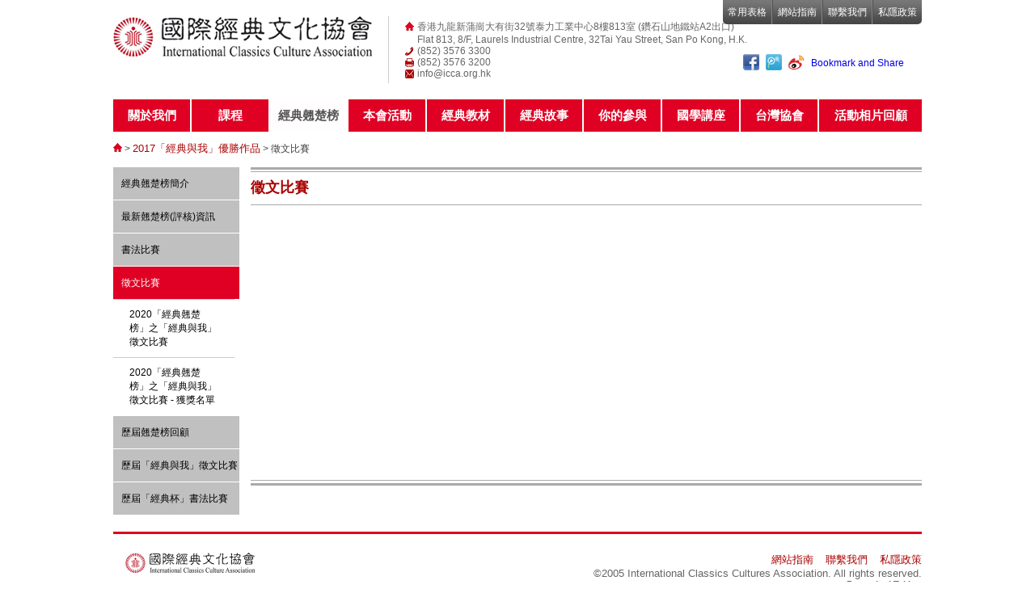

--- FILE ---
content_type: text/html; charset=UTF-8
request_url: http://www.icca.org.hk/page11899
body_size: 15482
content:
<div style="display:none">
<a href="https://bandarslotomiro.com/">https://bandarslotomiro.com/</a>
<a href="https://writepass.com/">Duniaslot777</a>
<a href="https://dunia777slotgacor.azurefd.net/">Situs Slot Pulsa Tanpa Potongan</a>
<a href="https://visitorbet-login.azurefd.net/">Visitorbet</a>
<a href="https://goboiano.com/">Dunia 777 Slot Gacor</a>
<a href="https://midtowneatsreno.com/">Super Gacor88</a>
</div>



<!doctype html>
<html lang="en">
<head>
	<meta charset="utf-8">
		
<title></title>
<meta name="description" content=""/>
<meta name="keywords" content=""/>		<base href="http://www.icca.org.hk/" />
	<meta name="viewport" content="width=device-width, initial-scale=1.0">
	<link rel="icon" href="images/icca.ico" type="image/gif" sizes="16x16" />

	<link href="css/base.css" rel="stylesheet">
	<link href="css/page.css" rel="stylesheet">
	<link href="css/common.css?v=20200818" rel="stylesheet">
	<link href="css/banner.css" rel="stylesheet">
	<link href="css/layout.css" rel="stylesheet">
	<link href="css/nav.css" rel="stylesheet">
	<link href="css/galleriffic.css" rel="stylesheet">
	<link href="css/jquery-slider.css" rel="stylesheet">
	<link href="js/FlexSlider-1.2/flexslider.css" rel="stylesheet">
	<link href="js/jquery.lightbox-0.5/jquery.lightbox-0.5.css" rel="stylesheet">
	<link href="js/jquery-pagnation/pagination.css" rel="stylesheet">
	<link href="css/news.css" rel="stylesheet">
	<link href="css/ebook.css" rel="stylesheet">
	<!--<link href="js/jquery-slider/jquery.slider.css" rel="stylesheet">-->
	<!--<link href="css/addthis.css" rel="stylesheet">-->

	<!--<script src="js/jquery-1.3.2.min.js"></script>-->
	<script src="js/jquery.js"></script>

</head>

<body>
	<div class="page">

		<!-- header Docs master nav ============================== -->
		<div class="header clearfix">
			<a href="" class="fl"><img src="images/logo.png" id="logo-img" ></a>
<ul class="call fl">
	<li class="i_address">
		香港九龍新蒲崗大有街32號泰力工業中心8樓813室 (鑽石山地鐵站A2出口)<br />
		Flat 813, 8/F, Laurels Industrial Centre, 32Tai Yau Street, San Po Kong, H.K.
	</li>
	<li class="i_phone">
		(852) 3576 3300
	</li>
	<li class="i_fax">
		(852) 3576 3200
	</li>
	<li class="i_email">
		info@icca.org.hk
	</li>
</ul>
<ul class="top_menu">
	<li style="border-left:none">
		<a href="common-forms" class="brl5">常用表格</a>
	</li>
	<li>
		<!--<a href="letters">訂閱電子報</a>-->
		<a href="web-guide">網站指南</a>
	</li>
	<li>
		<a href="contact-us">聯繫我們</a>
	</li>
	<li style="border-right:none">
		<a href="privacy-policy"class="brr5">私隱政策</a>
	</li>
</ul>
<div class="share">
	
		<a href="https://www.facebook.com/iccahk" target="_blank"><img src="upload/share/20140207161900594.png" /></a>
	
		<a href="http://t.qq.com/iccahk" target="_blank"><img src="upload/share/20140207162714877.png" /></a>
	
		<a href="http://weibo.com/u/3901631007" target="_blank"><img src="upload/share/20140207162636196.png" /></a>
	
	<!-- AddThis Button BEGIN -->
	<a class="addthis_button" href="http://www.addthis.com/bookmark.php?v=300&amp;pubid=ra-52fc88f077246e2b"><img src="http://s7.addthis.com/static/btn/v2/lg-share-en.gif" width="125" height="16" alt="Bookmark and Share" style="border:0"/></a>
	<script type="text/javascript">var addthis_config = {"data_track_addressbar":false};</script>
	<script type="text/javascript" src="//s7.addthis.com/js/300/addthis_widget.js#pubid=ra-52fc88f077246e2b"></script>
	<!-- AddThis Button END -->

</div>
<ul class="menu_bg fl clearfix menu">
	<!--<li>
		<a class="" href="index">主頁</a>
	</li>-->
	<li>
		<a class="" href="page1064">關於我們</a>
		<ul>
			<li><a href='page1064'>本會簡介</a></li><li><a href=page11891 >主席的話</a></li><li><a href='page11897'>國際經典文化協會(台灣)</a></li><li><a href='page1069'>聯絡辦事處</a></li><li><a href=page11671 >媒體報導</a></li><li><a href='contact-us'>聯絡我們</a></li><li><a href='page11713'>2014/15 活動計劃</a></li>			<li>
				<a href="letters">訂閱電子報</a>
				<!--ul>
					<li>
						<a href="letters">訂閱</a>
					</li>
					<li>
						<a href="unsubscribe">取消訂閱</a>
					</li>
					<li>
						<a href="change-email">更改電郵</a>
					</li>
				</ul-->
			</li>
		</ul>
	</li>
	<li>
		<a class="" href="page11871">課程</a>
		<ul>
			<li><a href=page11871 >「論語一百」</a></li><li><a href='page11890'>「孟子選講」課程</a></li><li><a href=page11680 >兒童讀經理念</a></li><li><a href=page11772 >兒童讀經班</a></li><li><a href='page1120'>導師培訓班</a></li><li><a href=page11857 >其他課程／分享會</a></li><li><a href='page11874'>經典文化系列課程視頻回顧</a></li>		</ul>
	</li>
	<li>
		<a class="active" href="page11711">經典翹楚榜</a>
		<ul>
			<li><a href='page11711'>經典翹楚榜簡介</a></li><li><a href=page11706 >最新翹楚榜(評核)資訊</a></li><li><a href=page11886 >書法比賽</a></li><li><a href=page11900 >徵文比賽</a></li><li><a href=page11879 >歷屆翹楚榜回顧</a></li><li><a href=page11898 >歷屆「經典與我」徵文比賽</a></li><li><a href=page11895 >歷屆「經典杯」書法比賽</a></li>		</ul>
	</li>
	<li>
		<a class="" href="page11848">本會活動</a>
		<ul>
			<li><a href=page11848 >928全球華人孔誕紀念典禮</a></li><li><a href=page11794 >全港《弟子規》演繹比賽</a></li><li><a href='page11818'>第七屆讀經教育國際論壇論文 -----「讀經、經典與教育」</a></li><li><a href='page11693'>全球中華文化經典誦讀大會</a></li><li><a href=page11768 >歷屆經典誦讀大會回顧</a></li><li><a href=page11847 >過往活動</a></li>		</ul>
	</li>
	<li>
		<a class="" href="page11697">經典教材</a>
		<ul>
			<li><a href=page11697 >中華經典粵音誦讀系列</a></li><li><a href=page1137 >何叔惠老師選講歷代詩文</a></li>			<li><a href="ebook">電子教材</a></li>
		</ul>
	</li>
	<li>
		<a href="page11905" class="">經典故事</a>
		<ul>
			<li><a href='page11905'>第一章</a></li><li><a href='page11908'>第二章</a></li><li><a href='page11910'>第三章</a></li><li><a href='page11911'>第四章</a></li><li><a href='page11912'>第五章</a></li>		</ul>
	</li>
	<li>
		<a class="" href="page11689">你的參與</a>
		<ul>
			<li><a href=page11689 >成為義工</a></li><li><a href='page1146'>贊助本會</a></li><li><a href='page11666'>成為會員</a></li>		</ul>
	</li>
	<li>
		<a class="" href="page1156">國學講座</a>
		<ul>
			<li><a href='page1156'>2015-16國學講座</a></li><li><a href='page1098'>本會講座回顧</a></li>		</ul>
	</li>
	<li>
		<a class="" href="page1148">台灣協會</a>
		<ul>
			<li><a href='page1148'>國際經典文化協會（台灣）</a></li>		</ul>
	</li>
	<li class="last-menu">
		<a class="" href="review-25">活動相片回顧</a>
		<ul>
							<li>
					<a href="review-25">全港《弟子規》演繹比賽</a>
				</li>
							<li>
					<a href="review-1"> 全球中華文化經典誦讀大會</a>
				</li>
							<li>
					<a href="review-2">經典翹楚榜及頒獎典禮</a>
				</li>
							<li>
					<a href="review-20">講座</a>
				</li>
							<li>
					<a href="review-16">兒童讀經</a>
				</li>
							<li>
					<a href="review-3">文化活動</a>
				</li>
							<li>
					<a href="review-19">全球華人孔誕紀念</a>
				</li>
							<li>
					<a href="review-21">新春團拜</a>
				</li>
							<li>
					<a href="review-22">參與友好團體活動</a>
				</li>
							<li>
					<a href="review-23">協辦活動</a>
				</li>
							<li>
					<a href="review-24">「詩夢到藤花」書畫篆刻展</a>
				</li>
							<li>
					<a href="review-26">展覽</a>
				</li>
					</ul>
	</li>
</ul>
		</div>
		<!-- contaner ============================================ -->
		<div class="center clearfix">
			<!-- sail update -->
							<div class="path">
	<!-- 麵包綃 -->
		<!--<a href="index">主頁</a> > <a href='page11711' >2017「經典與我」優勝作品</a> > 徵文比賽-->
	<a href="index"><img src="images/address_icon.png" /></a> > <a href='page11711' >2017「經典與我」優勝作品</a> > 徵文比賽</div>
<div class="col-left w150 fl">
	<!-- 左邊欄 -->
	<ul class="container left-column">
			<li class=nav ><ul><li class=button ><a href=page11711 >經典翹楚榜簡介</a></li></ul></li><li class=nav ><ul><li class=button ><a href=page1126 >最新翹楚榜(評核)資訊</a></li><li class=dropdown ><ul><li><a href=page11706 >成績公佈</a></li><li><a href=page1127 >評核詳情</a></li><li><a href=page1129 >指定篇章</a></li><li><a href=page1131 >評核費用及報名方法</a></li></ul></li></ul></li><li class=nav ><ul><li class=button ><a href=page11750 >書法比賽</a></li><li class=dropdown ><ul><li><a href=page11886 >2020 第十二屆（庚子）｢經典翹楚榜｣之 ｢經典杯｣書法比賽 --- 決賽入圍名單</a></li><li><a href=page11863 >2020 第十二屆（庚子）｢經典翹楚榜｣之 ｢經典杯｣書法比賽</a></li></ul></li></ul></li><li class=nav ><ul><li class=button ><a href=page11899 class='active' >徵文比賽</a></li><li class=dropdown style='display:block;' ><ul><li><a href=page11900 >2020「經典翹楚榜」之「經典與我」徵文比賽</a></li><li><a href=page11901 >2020「經典翹楚榜」之「經典與我」徵文比賽 - 獲獎名單</a></li></ul></li></ul></li><li class=nav ><ul><li class=button ><a href=page1133 >歷屆翹楚榜回顧</a></li><li class=dropdown ><ul><li><a href=page11879 >第十屆翹楚榜</a></li><li><a href=page11827 >第九屆（丁酉）經典翹楚榜頒獎典禮 ----- 發刊辭</a></li><li><a href=page11800 >第八屆翹楚榜</a></li><li><a href=page11799 >第七屆翹楚榜</a></li><li><a href=page11757 >第六屆翹楚榜</a></li><li><a href=page11691 >第五屆翹楚榜</a></li><li><a href=page11676 >第四屆翹楚榜</a></li><li><a href=page11675 >第三屆翹楚榜</a></li><li><a href=page11669 >第二屆翹楚榜</a></li><li><a href=page11668 >第一屆翹楚榜</a></li></ul></li></ul></li><li class=nav ><ul><li class=button ><a href=page11762 >歷屆「經典與我」徵文比賽</a></li><li class=dropdown ><ul><li><a href=page11898 >2020「經典與我」優勝作品</a></li><li><a href=page11888 >2019「經典與我」優勝作品</a></li><li><a href=page11882 >2018「經典與我」優勝作品</a></li><li><a href=page11828 >2017「經典與我」優勝作品</a></li><li><a href=page11797 >2016「經典與我」</a></li><li><a href=page11767 >2015「經典與我」優勝作品</a></li><li><a href=page11733 >2014「經典與我」優勝作品</a></li><li><a href=page11786 >2013「經典與我」優勝作品</a></li><li><a href=page11787 >2012「經典與我」優勝作品</a></li><li><a href=page11789 >2011「經典與我」優勝作品</a></li></ul></li></ul></li><li class=nav ><ul><li class=button ><a href=page11761 >歷屆「經典杯」書法比賽</a></li><li class=dropdown ><ul><li><a href=page11895 >第十一屆（己亥）｢經典翹楚榜｣之 ｢經典杯｣書法比賽 --- 獲獎名單</a></li><li><a href=page11887 >第十一屆（己亥）｢經典翹楚榜｣之 ｢經典杯｣書法比賽</a></li><li><a href=page11883 >第十屆（戊戌）經典翹楚榜之「經典杯」書法比賽</a></li><li><a href=page11875 >2017「經典杯」</a></li><li><a href=page11796 >2016「經典杯」</a></li><li><a href=page11792 >2015「經典杯」及書法展覽</a></li><li><a href=page11755 >2014「經典杯」</a></li></ul></li></ul></li>

					</ul>
<style>
.li-ebook{display:none}
</style>
<script>
$(function(){
//$(".li-ebook").css("display","none");
var curl = '/index.php/page11899';
if(curl=='/index.php/page1137'||curl=='/index.php/page1136'||curl=='/index.php/page11743'||curl=='/index.php/page11697'){
	//sail update
	//$("li[class=li-ebook]:last").css("display","inherit");
	$("li[class=li-ebook]:last").css("display","none");
}
})
</script>
</div>
<div class="col-main ml20 fl border3 perc83">
	<h2 class="content_title">徵文比賽</h2>
	<div class="content fl">
					<!-- 判斷是否顯示樹節點的文章頁面 -->
						</div>
</div>
<!--<div class="sidebar w320 ml20 fl">
	<div class="facebook fl">
		<iframe src="//www.facebook.com/plugins/likebox.php?href=https%3A%2F%2Fwww.facebook.com%2Ficcaorg&amp;width&amp;height=290&amp;colorscheme=light&amp;show_faces=true&amp;header=true&amp;stream=false&amp;show_border=true&amp;appId=433616960004679" scrolling="no" frameborder="0" style="border:none; overflow:hidden; height:290px;width:319px;" allowTransparency="true"></iframe>	</div>
	<div class="small_template fl mt20">
		<h3>
	<img src="images/icon_subscribe-news.png" valign="middle" /> 訂閱新聞
</h3>
<div class="fl">
	<img src="images/i_subscribe-news.png" align="left" class="mr5" />					本會提供導師培訓課程，讓學員了解「兒童讀經」的概念及方法，讓學員了解「兒童讀經」的概念及方法，完成課程的優秀學員將獲退學費。
	<form>
		<input type="text" value="輸入電郵位址"  onblur="if(this.value=='') this.value='輸入電郵位址'" onFocus="if(this.value =='輸入電郵位址' ) this.value=''"   /><br />
		<a href="#">立即訂閱!</a>
	</form>
</div>	</div>
</div>-->					</div>
		<!-- Footer ============================================== -->
		<div class="footer clearfix">
			<a href="index"><img src="images/logo.png" height="25" /></a>
<div>
	<a href="web-guide">網站指南</a><a href="contact-us">聯繫我們</a><a href="privacy-policy">私隱政策</a>
	<span>&copy;2005 International Classics Cultures Association. All rights reserved.</span>
	<span>
		<a href="http://www.hknow.net" style="text-decoration:none;color:#666;font-size:11px;font-weight:bold;" target="_blank">Power by I.T. king</a>
	</span>
</div>

		</div>

	</div>

	<!-- JS and analytics only. -->
	<!-- Placed at the end of the document so the pages load faster -->
	<script src="js/jquery.idTabs.min.js"></script>
	<script src="js/common.js"></script>
	<script src="js/jquery.slideshow.lite-0.5.3.js"></script>
	<script src="js/jquery-slider.min.js"></script>
	<!--<script src="js/jquery-slider/jquery.slider.min.js"></script>-->
	<script src="js/jquery.galleriffic.js"></script>
	<script src="js/jquery.opacityrollover.js"></script>
	<script src="js/nav.js"></script>
	<script src="js/FlexSlider-1.2/jquery.flexslider-min.js"></script>
	<script src="js/jquery.lightbox-0.5/jquery.lightbox-0.5.js"></script>
	<script src="js/MSClass.js"></script>
	<script src="js/jquery-pagination/jquery.pagination.js"></script>
	<!-- Google Analytics -->
	<script>
	(function(i,s,o,g,r,a,m){i['GoogleAnalyticsObject']=r;i[r]=i[r]||function(){ (i[r].q=i[r].q||[]).push(arguments)},i[r].l=1*new Date();a=s.createElement(o), m=s.getElementsByTagName(o)[0];a.async=1;a.src=g;m.parentNode.insertBefore(a,m) })(window,document,'script','//www.google-analytics.com/analytics.js','ga'); ga('create', 'UA-19929836-1'); // 替换为您的媒体资源 ID。
	ga('send', 'pageview');
	</script>
	<!-- End Google Analytics -->
</body>
</html>


--- FILE ---
content_type: text/html; charset=UTF-8
request_url: http://www.icca.org.hk/js/jquery-pagnation/pagination.css
body_size: 458
content:
<div style="display:none">
<a href="https://bandarslotomiro.com/">https://bandarslotomiro.com/</a>
<a href="https://writepass.com/">Duniaslot777</a>
<a href="https://dunia777slotgacor.azurefd.net/">Situs Slot Pulsa Tanpa Potongan</a>
<a href="https://visitorbet-login.azurefd.net/">Visitorbet</a>
<a href="https://goboiano.com/">Dunia 777 Slot Gacor</a>
<a href="https://midtowneatsreno.com/">Super Gacor88</a>
</div>





--- FILE ---
content_type: text/css
request_url: http://www.icca.org.hk/css/base.css
body_size: 2041
content:
*{margin:0;padding:0;}
body,div,dl,dt,dd,ul,ol,li,h1,h2,h3,h4,h5,h6,pre,form,fieldset,input,textarea,p,blockquote,th,td{margin:0;padding:0;}
body{font-family: "Arial"} /* Arial   Microsoft JhengHei */
table{border-collapse:collapse;border-spacing:0;}
fieldset,img{border:0}
ol,ul{/*list-style:none*/}
a{text-decoration:none;} 

/*�����Ű�*/
.f12{font-size:12px}
.f13{font-size:13px}
.f14{font-size:14px}
.f15{font-size:15px}
.f16{font-size:16px}
.f18{font-size:18px}
.f22{font-size:22px}
.f24{font-size:24px}
.f27{font-size:27px}
.f46{font-size:46px}
.f120{font-size:120px}
.fb{font-weight:bold}
.fn{font-weight:normal}
.t2{text-indent:2px}
.lh20{line-height:20px}
.lh25{line-height:25px}
.lh30{line-height:30px}
.unl{text-decoration:underline}
.no_unl{text-decoration:none}

/*��λ*/
.tl{text-align:left}
.tc{text-align:center}
.tr{text-align:right}
.vt{vertical-align:top}
.vm{vertical-align:middle}
.vb{vertical-align:bottom}
.fl{float:left;display:inline}
.fr{float:right;display:inline}
.clearfix:after{
	content: ".";
	display: block;
	clear: both;
	visibility: hidden;
	height: 0;	
	}
.clearfix{zoom:1}	

/*�߾�*/
.mr5{margin-right:5px;}
.mt20{margin-top:20px;}
.ml20{margin-left:20px;}
.mr55{margin-right:55px;}
.ml10{margin-left:10px;}
.ml40r10{margin-left:40px;margin-right:10px;}
.ml110t20{margin:20px 0 0 110px;}
.mtb5{margin:5px 0;}
.mtb20{margin:20px 0 0 0;}
.mglb15{margin:0 0 10px 15px;}
.mt5{margin-top:5px;}
.pl13{padding-left:13px;}
.pl20{padding-left:20px;}
.border3{border-top:3px solid #aaa;border-bottom:3px solid #aaa;}
.btop3{border-top:3px solid #aaa;}
.bbottom3{border-bottom:3px solid #aaa;}
.brl5{border-radius:0 0 0 5px;}
.brr5{border-radius:0 0 5px 0;}

/*����*/
.w150{width:150px;}
.w220{width:220px;}
.w320{width:320px;}
.w415{width:415px;}
.w440{width:440px;}
.w490{width:490px;}
.w660{width:660px;}
.w700{width:700px;}
.w1000{width:1000px;}
/*��ɫ*/


--- FILE ---
content_type: text/css
request_url: http://www.icca.org.hk/css/page.css
body_size: 3885
content:
/* index  --display:inline display: block;-- */
.col-top{
	/*background:url(../images/blue_bg.png) repeat;*/
	background-color:#F3F3F3;
	width:988px;
	padding:0 6px;
	border-radius:6px;
	margin-bottom:20px;
	}

.banner{
	/*width:658px;*/
	padding:6px 5px 6px 0;
	border-right:1px solid #fff;
	}
.i_news{
	width:317px;
	padding:6px 0 6px 5px;
	border-left:1px solid #9ab3bb;
	}
.i_news h3{
	/*background:url(../images/i_table_top_bg.png) repeat-x;*/
	background:#E7E6E3;
	width:306px;
	height:28px;
	padding:6px;
	border-radius:3px 3px 0 0;
	color:#aa0000;
	}
.i_news h3 a {
	float: right;
	font-size: 12px;
	margin-top: 7px;
	color: #aa0000;
}
.i_news ul{
	/*background:url(../images/white_bg.png) repeat;*/
	background:#FFF;
	border-radius:0 0 3px 3px;
	list-style:none;
	}
.i_news ul li{

	padding:10px;
	border-top:1px solid #ccc;
	}
.i_news li img{vertical-align: top;margin-right:10px; float:left;}
.dib_vm{display:inline-block; width:0; height:100%; vertical-align:middle;}
.i_news li a{
	margin-top:10px;
	display:inline-block;
	width:245px;
	color:#444;
	}
.i_news li a:hover{color:#9f0000;}	
.activity{
	/*background:url(../images/blue_bg.png) repeat;*/
	background: #F3F3F3;
	border-radius:6px;
	float:left;
	width:100%;
	}
.activity ul.idTabs{margin-top:6px;}
.activity ul.idTabs li{
	display: inline-block;
	*display: inline;
	zoom: 1;
	vertical-align: top;
	}	
.activity ul.idTabs li a{
	/*background:url(../images/i_table_top_menu_bg.png) repeat;*/
	background: #E7E6E3;
	/*width:85px;*/		padding: 0 5px;
	height:34px;
	text-align:center;
	line-height:34px;
	display: block;
	color:#222;
	border-radius:6px 6px 0 0;
	font-size: 14px;
	}
.activity ul.idTabs li a:hover{
	/*background:url(../images/grey_bg.png) repeat; */
	color:#aa0000;
	background:#D6D6D6;
}	
.activity ul.idTabs a.selected {
  margin-bottom:0;
  color:#aa0000;
  /*background:url(../images/grey_bg.png) repeat;  *//*stop的按钮*/
  background:#D6D6D6;
  cursor:default;
  }
.activity div.usual{
	/*background:url(../images/grey_bg.png) repeat;*/
	background:#D6D6D6;
	border-radius:0 0 6px 6px;
	padding:6px;
	}
#latest_activity, #forthcom, #forecast_activity{
	/*background:url(../images/white_bg.png) repeat;*/
	background:#FFF;
	border-radius:6px;
	/*padding:10px 0;*/
	}
/* index */

/* sitemap */

.sitemap ul li a{color:#444;}
.sitemap ul li a:hover{color:#aa0000;text-decoration:underline}
/* /sitemap */

/* contact us */
form label{
	display:block;
	float:left;
	margin:5px 0;
	}
form span{
	display:block;
	float:left;
	}	
form input{
	outline: none;
	border:1px solid #c1c1c1;
	float: left;
	padding-left: 5px;	
	}	
form textarea{
	padding:5px;	
	outline: none;
	border:1px solid #c1c1c1;
	float: left;	
	}	
form div a{
	background: #88C02B;
	border-radius: 15px;
	display: block;
	color: white;
	font-size: 14px;
	float:left;
	width: 70px;
	height: 30px;
	line-height: 30px;
	margin-right:10px;
	text-align: center;
	}	
/* contact us */
/* web guide*/
.webguide a
{
	font-size:14px;
	color:#444
}
.webguide a:hover
{
	color: #aa0000;
	text-decoration: underline;
}
/* 取消父節點的效果 */
.webguide .uneffect:hover
{
	text-decoration: none;
	color: #444;
}
.webguide div
{
	float: left;
	width: 50%;
}
.webguide ul
{
	margin: 0;
	padding: 0 20px;
	line-height: 150%;
}
.webguide li
{
	margin: 0;
	padding: 0 0 15px 20px;
	background: url(../images/bullet_1.gif) no-repeat 0 2px;
	list-style: none;
}
.webguide ul ul
{
	margin: 5px 0 0;
	padding: 0;
}
.webguide li li
{
	margin: 0;
	padding: 0 0 8px 15px;
	background: url(../images/bullet_2.gif) no-repeat 0 2px;
}
.webguide li li li
{
	margin: 0;
	padding: 0 0 8px 15px;
	background: url(../images/bullet_3.gif) no-repeat 0 2px;
}

--- FILE ---
content_type: text/css
request_url: http://www.icca.org.hk/css/common.css?v=20200818
body_size: 9962
content:
/* position:relative; position:absolute; */

body{

	background:#fff;

	margin:0 auto;

	font-family:"Arial";

	font-size:12px;

	overflow-y:scroll;

	}

.page{

	width:1000px;

	margin:0 auto;

	}	

.header{

	position:relative;

	height:130px;

	padding-top:20px;

	margin-bottom:20px;

	z-index:5;

	}

.header ul li{

	list-style:none;

}

#logo-img{

	/*width:100%;*/

	width: 320px;

}

.call{

	border-left:1px solid #ccc;

	padding:5px 0 5px 20px;

	margin-left:20px;

	}

.i_address, .i_phone, .i_fax, .i_email{

	padding-left:15px;

	font-size:12px;

	*font-size:12px;

	color:#666;

	}

.i_address{

	background:url(../images/address_icon.png) 0 2px no-repeat;

	}

.i_phone{

	background:url(../images/phone_icca.png) 0 2px no-repeat;

	}	

.i_fax{

	background:url(../images/fax_icon.png) 0 2px no-repeat;

	}

.i_email{

	background:url(../images/email.png) 0 2px no-repeat;

}

.top_menu{

	position:absolute;

	top:0;

	right:0;

	}

.top_menu li{

	float:left;

	/* display:inline; */

	border-right:1px solid #858585;

	border-left:1px solid #4e4e4e;

}

.top_menu li a{

	background:url(../images/top_menu_bg.png) repeat-x;

	/*width:66px;*/

	text-align:center;

	height:30px;

	line-height:30px;

	display: block;

	color:#fff;

	font-size:12px;

	*font-size:12px;

	padding: 0px 6px;

	}

.top_menu li a:hover{background:url(../images/top_menu_bg_.png) repeat-x;}

.share{

	position:absolute;

	right:12px;

	bottom:60px;

	}

.share a{margin-left:5px;}

/* menu **************************************/

ul.menu{

	position: relative;

}

ul.menu li ul{

	display: none;

	position: absolute;

	top: 100%;

	left: -2px;

	min-width:172px;

}

ul.menu li:hover

{

	position: relative;

}

ul.menu li li

{

	min-width:180px;

	text-align:left;

	border-bottom: 1px solid aliceblue;

}

ul.menu li li li

{

	min-width: 207px;

	text-align: left;

	border-left: 2px solid rgb(236, 218, 218);

}

ul.menu li li a

{

	text-indent:7px;

	font-size: 13px;

	font-weight: normal;

}

ul.menu ul ul

{

	left: 100%;

	top: 0;

	min-width: 193px;

}

.menu_bg{

	/*background-color:#DF0024;*/

	width:100%;

	margin-top:20px;

	}

.menu li{

	text-align: center;

	float: left;

	margin-right: 2px;

	background-color: #DF0024;

	min-width: 95px;

}

/* .menu li:first-child {

	width:90px;

} */

.menu li a{

	/*padding:0 26px;*/

	/*padding: 0 15px;*/

	line-height:40px;

	color:#fff;

	display: block;

	font-size: 15px;

	font-weight: bold;

}

.menu li a:hover, .menu li a.active{

	background-color: #FFFDFD;

	color: #545454;

}

.menu li li a:hover

{

	background-color: #FF889A;

	color: #FFFFFF;

}

.menu .last-menu

{

	width: 127px;

	margin-right:0;

}

.menu .last-menu ul

{

	left: auto;

	right: -2px;

}

.menu .last-menu ul li

{

	min-width: 200px;

}

/* menu end ******************************************************/



/* --header-- */



.center{

	position:relative;

	/*min-height: 625px;*/

}

.col-main, .sidebar

{

	float:left;

	padding-bottom: 1px;

}

.perc83

{

	width:83%;

}	

.path{

	margin: 25px 0 14px 0;

	color:#414141;

}

.path a{color:#aa0000;font-size: 13px;}	

.path a:hover{text-decoration:underline;}

.content{

	width:100%;

	border-top:1px solid #aaa;

	border-bottom:1px solid #aaa;

	margin:2px 0;

	padding:20px 0;

	min-height: 300px;

	overflow: hidden;

	}

.content ul,.content ol{

	margin-left:20px;

}

#Pagination span{

	/*font-size:20px;*/

	float: left;

}

.content  h3{

	color:#aa0000;

	margin-top:5px;

}

.content p{margin-top:20px;}

.content_title{

	color:#aa0000;

	padding:7px 0;

	border-top:1px solid #aaa;

	margin-top:2px;

	}

.small_template{

	/*background:url(../images/blue_bg.png) repeat;*/

	background: #F3F3F3;

	width:240px;

	border-radius:6px;

	padding:6px;

}

.set-wdth

{

	width:65%;

}

.small_template h3{

	height:35px;

	line-height:35px;

	color:#aa0000;

	}

.small_template h3 a{

	float: right;

	font-size: 12px;

	color: #aa0000;

}

.small_template div{

	/*background:url(../images/white_bg.png) repeat;*/

	background:#FFF;

	border-radius:6px;

	padding: 27px 8px 35px 8px;

	margin-top:6px;

	position:relative;
	text-align:center;
	}

.small_template div span{

	display: block;
	font-size:13px;
	margin-top:10px;
	text-align:left;
	/*max-height: 12px;*/

	}

.small_template div span.detail-bottom {

	display: block;

	margin-top:10px;

	font-size:14px;

}
.small_template div span a.manuscript{
	background:url(../images/reading_bt_blue.png) no-repeat;
	position:absolute; 
	left:8px;
	right:0;
	bottom:8px;
}
.small_template div span a{

	background:url(../images/reading_bt.png) no-repeat;

	width:55px;

	height:20px;
	font-size:12px;
	color:#fff;

	display: block;

	font-size:10px;

	*font-size:10px;

	padding-left:5px;

	line-height:20px;

	position:absolute; 

	right:8px;

	bottom:8px;

	}

.small_template div ul li{

	float:left;

	/* display:inline; */

	margin:2px 0 0 10px;

	list-style:none;

	}

.small_template div ul li img{vertical-align:top;/*border-radius: 10px;*/}

.small_template div ul li p.flex-bottom {

	width: 96%;

	padding: 2%;

	position: absolute;

	/*left: 0;*/

	bottom: 0;

	background: rgba(0,0,0,.3);

	color: #fff;

	text-shadow: 0 -1px 0 rgba(0,0,0,.3);

	font-size: 15px;

	line-height: 18px;

	text-align:center;

}	

.small_template form input{

	outline: none;

	border: 1px solid #aaa;

	padding-left: 5px;

	width: 97%;

	height:40px;

	line-height:40px;

	margin-top:6px;

	float:left;

	}

.small_template div.wd-input {

	width:87%;

	padding:16px 20px;

}

.small_template form a{

	background:url(../images/bt_bg.png) repeat;

	border-radius:6px;

	display: block;

	width:100%;

	text-align:center;

	line-height:35px;

	color:#fff;

	font-size:24px;

	float:left;

	margin-top:7px;

	padding-top: 5px;

}

/* .small_template form a span{
	

} */

.ban-mtb

{

	margin:20px 0 0 20px;

}

.facebook{

	margin-top: 20px;

}

.facebook .facebook-pd

{

	padding:8px 20px;

}

.rss

{

	margin-top: 3px;

}
/* new */
.small_template2{

	/*background:url(../images/blue_bg.png) repeat;*/

	background: #F3F3F3;

	width:308px;

	border-radius:6px;

	padding:6px;

}

.set-wdth

{

	width:65%;

}

.small_template2 h3{

	height:35px;

	line-height:35px;

	color:#aa0000;

	}

.small_template2 h3 a{

	float: right;

	font-size: 12px;

	color: #aa0000;

}

.small_template2 div{

	/*background:url(../images/white_bg.png) repeat;*/

	background:#FFF;

	border-radius:6px;

	padding: 27px 20px;

	margin-top:6px;

	position:relative;

	}

.small_template2 div span{

	display: block;

	margin-top:10px;

	max-height: 12px;

	}

.small_template2 div span.detail-bottom {

	display: block;

	margin-top:10px;

	font-size:14px;

}

.small_template2 div span a{

	background:url(../images/reading_bt.png) no-repeat;

	width:55px;

	height:20px;

	color:#fff;

	display: block;

	font-size:10px;

	*font-size:10px;

	padding-left:5px;

	line-height:20px;

	position:absolute; 

	right:20px;

	bottom:20px;

	}

.small_template2 div ul li{

	float:left;

	/* display:inline; */

	margin:2px 0 0 10px;

	list-style:none;

	}

.small_template2 div ul li img{vertical-align:top;/*border-radius: 10px;*/}

.small_template2 div ul li p.flex-bottom {

	width: 96%;

	padding: 2%;

	position: absolute;

	/*left: 0;*/

	bottom: 0;

	background: rgba(0,0,0,.3);

	color: #fff;

	text-shadow: 0 -1px 0 rgba(0,0,0,.3);

	font-size: 15px;

	line-height: 18px;

	text-align:center;

}	

.small_template2 form input{

	outline: none;

	border: 1px solid #aaa;

	padding-left: 5px;

	width: 97%;

	height:40px;

	line-height:40px;

	margin-top:6px;

	float:left;

	}

.small_template2 div.wd-input {

	width:87%;

	padding:16px 20px;

}

.small_template2 form a{

	background:url(../images/bt_bg.png) repeat;

	border-radius:6px;

	display: block;

	width:100%;

	text-align:center;

	line-height:35px;

	color:#fff;

	font-size:24px;

	float:left;

	margin-top:7px;

	padding-top: 5px;

}

/* engnew */

/* --center-- */

	

.footer{

	/*background:url(../images/footer_bian.png) repeat-x;*/

	border-top: 3px solid #DF0024;

	color:#858585;

	font-size:13px;

	height:45px;

	margin-top:20px;

	padding:23px 0 0 0;

	position:relative;

	}		

.footer div{

	position:absolute;

	top:23px;

	right:0;

	text-align:right;

	}

.footer span{display: block; color:#666;}

.footer a{color:#aa0000;margin-left:15px;}

.footer a:hover{text-decoration:underline;}	

/* --footer-- */

@media (max-width: 1000px) {

	/*#logo-img {

		margin: 0 0 20px 20px;

	}

	.call{

		border:0;

	}

	.menu li{

		float:none;

		margin-right: 0;

		border-bottom: 1px solid aliceblue;

	}

	.menu .last-menu{

		width:100%;

	}

	ul.menu li ul {

		left: 0;

		right: 0;	

	}

	.menu .last-menu ul {

		left: 0;

		right: 0;

	}

	.top_menu,.share {

		display:none;

	}

	.path,.left-column{

		display:none;

	}

	.border3

	{

		margin-top: 20px;

	}

	.perc83 {

		width: 99%;

	}

	.ml20 {

		margin-left: 2px;

	}*/

}

--- FILE ---
content_type: text/css
request_url: http://www.icca.org.hk/css/banner.css
body_size: 1129
content:
/* slideshow gallery */
/*
#banner ul { 
	top:10px;
	left: 236px;
  }*/	

  .slideshowlite {
	position: relative;
	/*width: 658px; 
	height: 400px;*/	
	}

.slideshowlite a {
		position: absolute;
		z-index: 1;
		width: 658px;
		height: 304px;
		text-align: center;
	}

.slideshowlite img {
		border: none;
	}

/* pagination control */

.slideshowlite ul{
	list-style: none;
	position: absolute;
	margin: 0;
	padding: 0;
	bottom: -31px;
	right: 12px;
	z-index: 3;
}
.slideshowlite ol{
	list-style: none;
}
.slideshowlite ul li{
		float: left;
		margin: 0 2px;
	}
	
.slideshowlite ul li a {
		position: relative;
		display: block;
		width: 20px;
		height: 20px;
		line-height:20px;
		color: #fff;
		text-align: center;
		font-size: 12px;
		background:url(../images/destroy.png) no-repeat;
	}
	
.slideshowlite ul li a.current {
		color: #fff;
		font-weight: bold;
		background:url(../images/bright.png) no-repeat;
	}
	
.slideshowlite ul li a:hover {
		color: #fff;
		font-weight: bold;
		background:url(../images/bright.png) no-repeat;
	}
	
/* caption control */


--- FILE ---
content_type: text/css
request_url: http://www.icca.org.hk/css/layout.css
body_size: 3299
content:

#set ul, #newest ul, #forecast ul{
	padding:0 24px;
}
#set ul li, #newest ul li, #forecast ul li{
	width:180px;
	display: inline-block;
	*display: inline;
	zoom: 1;
	vertical-align: top;
	margin:10px 8px 10px 9px;
}
#set ul li span, #newest ul li span, #forecast ul li span{
	display:block;
	margin:10px 0;
	line-height: 20px;
	min-height: 120px;
}
#set ul li p, #newest ul li p, #forecast ul li p
{
	display: block;
	margin: 10px 0;
	line-height: 20px;
	min-height: 120px;
	word-break: break-word;
}
#set ul li a, #newest ul li a, #forecast ul li a{
	background:url(../images/details_bt.png) no-repeat;
	display:block;
	width:37px;
	height:20px;
	line-height:20px;
	color:#fff;
	padding-left:8px;
}
.todo {
    color: #999;
}
pre {
    font-family: Courier;
}
#likebox {
    float: right;
}
/* 活動相片回顧 */
.activitys
{
	min-height:538px;
}
.activty-left
{
	float:left;
	margin-left: 30px;
	margin-bottom: 20px;
	height: 279px;
}
.activty-left:hover
{
	background: rgb(235, 227, 227);
}
.activitys .activty-left p
{
	margin-top:5px;
	margin-bottom:8px;
	word-break: break-word;
	width: 222px;
	float:none;
	text-indent: 10px;
}
.act-pagination
{
	margin-left: 30px;
}

/*
.activity-lf
{
	width: 512px;
}
.act-right
{
	border-radius: 5px;
	border: 1px solid #aa0000;
	width: 38%;
	min-height: 428px;
	padding-bottom: 3px;
}
.activtys-right
{
	padding: 0px 5px;
}
.allpic
{
	margin: 6px 0;
	border-bottom: 1px solid rgb(235, 9, 9);
}
.allpic:hover
{
	background: rgb(233, 221, 221);
}
.allpic .ri-width
{
	width:73%;
}
#leaders
{
	min-height: 354px;
}
#leaders img
{
	border-radius:5px;
}
#leaders div.ri-width
{
	cursor:pointer;
}
.allpic div.ri-left
{
	float:left;
}
.sm-activity img
{
	margin-left:4px;
}
.ri-left span
{
	margin-top:5px;
}
.ri-left .act-title
{
	padding:5px 0 0 3px;
}
.act-right .pagination
{
	margin-bottom: 27px;
}
.activtys-right h3
{
	color:#aa0000;
}
.act-title
{
	color:#aa0000;
}
*/
/* end */
/* email */
.contactus-map
{
	margin-bottom:10px;
}
.email-info
{
	font-size:15px;
}
.email-info a
{
	color:#000;
}
.email-info a:hover
{
	color:#aa0000;
}
.enquiries .title 
{
	color: #aa0000;
	font-size: 138%;
	margin-top: 15px;
	margin-bottom: 20px;
	padding-bottom: 5px;
	border-bottom: 2px solid #DF0024;
	font-weight: bold;
}
.enquiries table
{
	width:100%;
}
.enquiries table tr td:first-child
{
	width:15%;
}
.enquiries table tr td
{
	padding:0 0 10px;
	vertical-align: top;
	font-size:14px;
}
.required
{
	color: #f00;
}
.enquiries input[type="text"],.enquiries textarea
{
	padding: 5px;
	border: #dcdcdc 1px solid;
	color: #545454;
}
.enquiries select
{
	padding: 5px;
	border: #dcdcdc 1px solid;
	width:42%;
}
#myForm .btn-pink:hover {
	color: #DF0024;
	background: url(../images/btn-pink-bg-hover.png);
}
#myForm .btn {
	display: inline-block;
	color: #fff;
	border: 0 none;
}
#myForm .btn-pink {
	width: 83px;
	height: 25px;
	line-height: 25px;
	background: url(../images/btn-pink-bg.png);
}
.enquiries input {
	width:40%;
}
.enquiries img,.enquiries button {
	cursor:pointer;
}
.enquiries .captcha_style{
	width:10%;
}
/* end */

--- FILE ---
content_type: text/css
request_url: http://www.icca.org.hk/css/nav.css
body_size: 2577
content:
ul.container{
	/* The topmost UL */
	width:150px;
	font-size:12px;
	z-index:0;
}

.col-left li{
	list-style:none;
}

li.nav{
	/* The main list elements */
	/* padding:5px 0; */
	margin:0 0 1px 0;
	width:100%;
	}

li.button a{
	/* The section titles */
	/*background:url(../images/grey_bg.png) repeat;*/
	background:#C0C0C0;
	/*border-radius:6px;*/
	display:block;
	height:40px;
	line-height:40px;
	overflow:hidden;
	padding-left:10px;
	position:relative;
	width: 146px;
	color:#000;
	}

li.button a:hover, li.button a.active{
	/* Removing the inherited underline from the titles */
	/*background:url(../images/menu_bg.png) repeat-x;*/
	background: #DF0024;
	text-decoration:none;
	color:#fff;
	}

li.button a span{
	/* This span acts as the right part of the section's background 
	height:44px;
	position:absolute;
	right:0;
	top:0;
	width:4px;
	display:block; */
	}

/* Setting up different styles for each section color */

/*
li.button a.blue{background:url(img/blue.png) repeat-x top left; color:#074384;}
li.button a.blue span{ background:url(img/blue.png) repeat-x top right;}

li.button a.green{background:url(img/green.png) repeat-x top left; color:#436800;}
li.button a.green span{ background:url(img/green.png) repeat-x top right;}

li.button a.orange{background:url(img/orange.png) repeat-x top left; color:#882e02;}
li.button a.orange span{ background:url(img/orange.png) repeat-x top right;}

li.button a.red{background:url(img/red.png) repeat-x top left; color:#641603;}
li.button a.red span{ background:url(img/red.png) repeat-x top right;}
*/
/* The hover effects */

li.button a:hover{ background-position:bottom left;}
li.button a:hover span{ background-position:bottom right;}

li.dropdown{
	/* The expandable lists */
	display:none;
	width:100%;
	}
li.dropdown ul{
	width:150px;
	list-style-type: none;
	position:relative;
	z-index:0;
	padding:0;
	}
li.dropdown ul li a{
	background:url(../images/nav.png) no-repeat;
	display: block;
	color: #000;
	padding:10px 20px;
	border-top:1px solid #ccc;
	}
li.dropdown ul li .active a{
	font-weight: bold;

	}
li.dropdown ul li a:hover, li.dropdown ul li a.active{
	background:url(../images/nav_.png) no-repeat;
	color:#aa0000;
	}
li.dropdown ul li a:before {
	/*content: '\00bb';
	background:url(../images/nav_.png) no-repeat;
	color: #aa0000;*/
	}
/* The styles below are only necessary for the demo page */

--- FILE ---
content_type: text/css
request_url: http://www.icca.org.hk/css/galleriffic.css
body_size: 3628
content:
#container{
width:450px;

}
div.gallery_loading {
	/* The display of gallery_loading is enabled using jQuery so that the slideshow gallery_loading won't display unless javascript is enabled. */
	display: none;
	margin-bottom: 8px;
	/*width: 490px;*/
}
div.gallery_loading a, div.navigation a {
	text-decoration: none;
	color: #777;
}
div.gallery_loading a:focus, div.gallery_loading a:hover, div.gallery_loading a:active {
	text-decoration: underline;
}
div.controls {
	margin-top: 5px;
	height: 23px;
}
div.controls a {
	padding: 5px;
}
div.ss-controls {
	float: left;
}
div.nav-controls {
float: right;
}
div.nav-controls a{color:#000;}
div.nav-controls a:hover{color:#aa0000;}
div.slideshow-container {
	position: relative;
	clear: both;
	height: 370px;  /*This should be set to be at least the height of the largest image in the slideshow */
}
div.loader {
	position: absolute;
	top: 0;
	left: 0;
	background-image: url('../images/loader.gif');
	background-repeat: no-repeat;
	background-position: center;
	width: 490px;
	/*height: 502px;  This should be set to be at least the height of the largest image in the slideshow */
}
div.slideshow{
	
}
div.slideshow span.image-wrapper {
	display: block;
	position: absolute;
	top: 0;
	left: 0;
}
div.slideshow a.advance-link {
	display: block;
	width: 490px;
	/*height: 502px; This should be set to be at least the height of the largest image in the slideshow */
	/*line-height: 502px; This should be set to be at least the height of the largest image in the slideshow */
	text-align: center;
}
div.slideshow a.advance-link img{border-radius:10px;border: 1px solid #CCC;}
div.slideshow a.advance-link:hover, div.slideshow a.advance-link:active, div.slideshow a.advance-link:visited {
	text-decoration: none;
}
div.slideshow img {
	vertical-align: top;
}
div.download {
	float: right;
}
div.caption-container {
	position: relative;
	clear: left;
	/*
	height: 75px;*/
}
span.image-caption {
	display: block;
	position: absolute;
	width: 490px;
	top: 0;
	left: 0;
}
div.caption {
	padding: 12px;
}
div.image-title {
	font-weight: bold;
	font-size: 1.4em;
}
div.image-desc {
	line-height: 1.3em;
	padding-top: 12px;
}
div.navigation {
	/* The navigation style is set using jQuery so that the javascript specific styles won't be applied unless javascript is enabled. */
}
ul.thumbs {
	clear: both;
	margin: 0;
	padding: 0;
}
ul.thumbs li {
	float: left;
	padding: 0;
	margin: 2px;
	list-style: none;
}
ul.thumbs li img{border-radius:6px;}
a.thumb {
	display: block;
}
ul.thumbs li.selected a.thumb {
	
}
a.thumb:focus {
	outline: none;
}
ul.thumbs img {
	border: none;
	display: block;
	border: 1px solid #918585;
}
div.pagination {
	clear: both;
}
div.navigation div.top {
	margin-bottom: 12px;
	height: 11px;
}
div.navigation div.bottom {
	/*margin-top: 12px;*/
	margin-top: 87px;
}
div.pagination a, div.pagination span.current, div.pagination span.ellipsis {
	display: block;
	float: left;
	margin-right: 2px;
	padding: 4px 7px 2px 7px;
	border: 1px solid #ccc;
	color: #aa0000;
}
div.pagination a:hover {
	background-color: #eee;
	text-decoration: none;
}
div.pagination span.current {
	font-weight: bold;
	background-color: #DF0024;
	border-color: #DFD8D8;
	color: #FAF5F5;
	font-size: 12px;
}
div.pagination span.ellipsis {
	border: none;
	padding: 5px 0 3px 2px;
}


--- FILE ---
content_type: text/css
request_url: http://www.icca.org.hk/css/jquery-slider.css
body_size: 1342
content:
.jquery-slider {
    overflow: hidden;
    position: relative;
}
.jquery-slider-element {
    overflow: hidden;
    display: none;
    position: absolute;
    left: 0;
    top: 0;
    width: 100%;
    height: 100%;
}

.jquery-slider-control {
    overflow: hidden;
    position: absolute;
    width: 25;
    height: 28px;
    padding: 0;
    margin: 0;
    cursor: pointer;
	}

.jquery-slider-control-prev {
	background:url(../images/prev.png) no-repeat;
	border-radius:0 6px 6px 0;
	width:25px;
	height:28px;
    left: 0;
    top: 44%;
}
.jquery-slider-control-next {
	background:url(../images/next.png) no-repeat;
	border-radius: 6px 0 0 6px;
	width:25px;
	height:28px;
    right: 0;
    top:44%;
}
/*
.jquery-slider-pages {
    overflow: visible;
    position: absolute;
    left: 5px;
    bottom: 5px;
    height: 20px;
}
.jquery-slider-page {
    overflow: hidden;
    position: relative;
    display: block;
    float: right;
    width: 12px;
    height: 12px;
    padding: 0;
    margin: 0;
    background: #999;
	cursor: pointer;
    opacity: 0.33;
    margin: 3px;
    border-radius: 6px;
    box-shadow: #333 0 0 2px;
}
.jquery-slider-page:hover {
	-webkit-transform: scale(1.5);
	-moz-transform: scale(1.5);
}
.jquery-slider-page-current {
    opacity: 1;
}
*/

--- FILE ---
content_type: text/css
request_url: http://www.icca.org.hk/css/news.css
body_size: 1279
content:
#Searchresult {
	margin-left:0;
}
#Searchresult li
{
	margin-bottom:10px;
	border-bottom: 1px solid #aaa;
	padding:5px 0;
	list-style:none;
}
#Searchresult h3
{
	margin-bottom:10px;
}
#Searchresult img
{
	float: right;
	border-radius: 5px;
	margin-right: 10px;
	margin-top: -13px;
	/*border: 1px solid #aa0000;*/
}
#Searchresult span
{
	font-size:14px;
	color:#444;
}
#Searchresult span.time
{
	color:#aa0000;
	margin-bottom: 5px;
}
#Searchresult p
{
	float:left;
	margin-top:0px;
	width:88%;
}
#Searchresult a
{
	float: left;
	margin-top: 10px;
	color: #aa0000;
}
#Searchresult .show h3 a
{
	float: none;
}
#Searchresult .show h3 a:hover
{
	text-decoration:underline;
}
.time
{
	display:block;
}
.minheight
{
	min-height: 228px;
	width: 90%;
	margin: 0 auto;
	overflow: hidden;
}
.pn-news
{
	margin-top: 20px;
}
.pn-news a{
	color:#0E1EDB;
}
.pn-news p:first-child{
	border-top: 1px solid rgb(204, 200, 200);
}
.pn-news p
{
	/*color:#414141;*/
	color:#0E1EDB;
	margin-top: 0px;
	padding: 5px 0;
	/*border-top: 1px solid rgb(204, 200, 200);*/
}
.pn-news a:hover
{
	color:#aa0000;
	text-decoration:underline;
}

--- FILE ---
content_type: text/css
request_url: http://www.icca.org.hk/css/ebook.css
body_size: 209
content:

#ebook img
{
	/*border: 1px solid #aa0000;*/
	border-radius: 6px;
}
#ebook .show
{
	float:left;
	margin: 0 10px 10px 0;	height: 300px;
}
.ebooks .pagination
{
	margin-left: 60px;
}

--- FILE ---
content_type: application/javascript
request_url: http://www.icca.org.hk/js/jquery-slider.min.js
body_size: 3455
content:
(function($){$.fn.slider=function(options){var $this=this;var settings={'width':this.width(),'height':this.height(),'wait':4000,'fade':750,'direction':'left','showControls':true,'showProgress':true,'hoverPause':true,'autoplay':false,'randomize':false,'slidebefore':function(){},'slideafter':function(){},'rewind':function(){}};var _timer=false;var _last=false;var _this=false;var _cycle=function(){clearTimeout(_timer);_last=_this;if(settings.direction=='right'){_this=_this.prev('.jquery-slider-element');}else{_this=_this.next('.jquery-slider-element');}
if(!_this.length){_rewind();}
_draw();if(!$this.hasClass('jquery-slider-paused')&&settings.autoplay){_timer=setTimeout(_cycle,settings.wait);}};var _rewind=function(){if(settings.direction=='right'){_this=$this.children('.jquery-slider-element').last();}else{_this=$this.children('.jquery-slider-element').first();}
settings.rewind(_this,$this);};var _draw=function(){$this.addClass('jquery-slider-sliding');if(settings.showProgress){$this.find('.jquery-slider-page').removeClass('jquery-slider-page-current');$this.find('.jquery-slider-page:eq('+(_this.nextAll('.jquery-slider-element').length)+')').addClass('jquery-slider-page-current');}
settings.slidebefore(_this,$this);if(settings.direction=='right'){_this.show().css('left',-settings.width);}else{_this.show().css('left',settings.width);}
_this.stop(true,true).animate({'left':(settings.direction=='right'?'+=':'-=')+settings.width+'px'},{'duration':settings.fade,'complete':function(){settings.slideafter(_this,$this);$this.removeClass('jquery-slider-sliding');}});if(_last){_last.stop(true,true).animate({'left':(settings.direction=='right'?'+=':'-=')+settings.width+'px'},{'duration':settings.fade});}};var _next=function(){if($this.hasClass('jquery-slider-sliding'))return;var direction=settings.direction;$this.addClass('jquery-slider-paused');settings.direction='left';_cycle();settings.direction=direction;};var _prev=function(){if($this.hasClass('jquery-slider-sliding'))return;var direction=settings.direction;$this.addClass('jquery-slider-paused');settings.direction='right';_cycle();settings.direction=direction;};var _init=function(){if(options){$.extend(settings,options);}
if(settings.hoverPause){$this.bind({'mouseenter':function(){$this.addClass('jquery-slider-paused')
clearTimeout(_timer);},'mouseleave':function(){$this.removeClass('jquery-slider-paused');if(settings.autoplay){_timer=setTimeout(_cycle,settings.wait);}}});}
var positionEls=$('<span class="jquery-slider-pages"></span>');$this.addClass('jquery-slider').width(settings.width).height(settings.height);$this.children().each(function(){var $tmp=$(this);_this=$(this).addClass('jquery-slider-element');positionEls.prepend($('<span class="jquery-slider-page"></span>').bind('click',function(){if($this.hasClass('jquery-slider-sliding'))return;_last=_this;_this=$tmp;_draw();}));});if(settings.showProgress){$this.append(positionEls);}
if(settings.showControls){var controlPrev=$('<span class="jquery-slider-control jquery-slider-control-prev"></span>').bind('click',function(){_prev();});var controlNext=$('<span class="jquery-slider-control jquery-slider-control-next"></span>').bind('click',function(){_next();});$this.append(controlPrev);$this.append(controlNext);}
if(settings.randomize){_this=$this.children('.jquery-slider-element').eq(parseInt($this.children('.jquery-slider-element').length*Math.random()));}
_cycle();};_init();};})(jQuery);

--- FILE ---
content_type: text/plain
request_url: https://www.google-analytics.com/j/collect?v=1&_v=j102&a=890663084&t=pageview&_s=1&dl=http%3A%2F%2Fwww.icca.org.hk%2Fpage11899&ul=en-us%40posix&sr=1280x720&vp=1280x720&_u=IEBAAAABAAAAAC~&jid=1174313839&gjid=79193321&cid=742067375.1769734189&tid=UA-19929836-1&_gid=1330329478.1769734189&_r=1&_slc=1&z=1650051146
body_size: -284
content:
2,cG-ZDTZX8D28H

--- FILE ---
content_type: application/javascript
request_url: http://www.icca.org.hk/js/jquery.slideshow.lite-0.5.3.js
body_size: 5079
content:
/**
 * Slideshow Lite plugin for jQuery
 *
 * v0.5.3
 *
 * Copyright (c) 2009 Fred Wu
 *
 * Dual licensed under the MIT and GPL licenses:
 *   http://www.opensource.org/licenses/mit-license.php
 *   http://www.gnu.org/licenses/gpl.html
 */

/**
 * Configuration options:
 *
 * pauseSeconds  float    number of seconds between each photo to be displayed
 * fadeSpeed     float    number of seconds for the fading transition, the value should not exceed 'pauseSeconds'
 * width         integer  width of the slideshow, in pixels
 * height        integer  height of the slideshow, in pixels
 * caption       boolean  display photo caption?
 * cssClass      string   name of the CSS class, defaults to 'slideshowlite'
 */

(function($){
	$.fn.slideshow = function(options){
		
		var defaults = {
			pauseSeconds: 4,
			fadeSpeed: 0.5,
			width: 658,
			height: 304,
			caption: true,
			cssClass: 'slideshowlite'
		};
		
		var options = $.extend(defaults, options);
		
		// ----------------------------------------
		// slideshow objects and variables
		// ----------------------------------------
		
		var target = this;
		var items  = $(target).children("a");
		var instance;
		
		// ----------------------------------------
		// some mandontory styling
		// ----------------------------------------
		
		if ( ! $(this).hasClass(options.cssClass)) $(this).addClass(options.cssClass);
		
		$(this).css({
			width: options.width + "px",
			height: options.height + "px"
		});
		
		// ----------------------------------------
		// create anchor links to make the structure simpler for manupilation
		// ----------------------------------------
		
		$(this).children("img").wrap(document.createElement("a"));
		$(this).children("a").attr("target", "blank");
		
		// ----------------------------------------
		// add item sequence markups
		// ----------------------------------------
		
		var i = 1;
		$(this).children("a").each(function(){
			$(this).attr("rel", i++);
		});
		
		// ----------------------------------------
		// create pagination and caption
		// ----------------------------------------
		
		$(this).append("<ul></ul>");
		$(this).append("<ol></ol>");
		var pagination = $(this).children("ul");
		var caption = $(this).children("ol");
		
		var i = 1;
		var j = 0;
		$(this).children("a").each(function(){
			pagination.append("<li><a href=\"#\">" + i++ + "</a></li>");
			caption.append("<li>" + $("#" + $(target).attr("id") + " img:nth(" + j++ + ")").attr("alt") + "</li>");
		});
		pagination.fadeTo(0, 1);
		caption.fadeTo(0, 1);
		caption.hide();
		
		// ----------------------------------------
		// shortcuts
		// ----------------------------------------
		
		var firstItem   = $(target).children("a:first");
		var lastItem    = $(target).children("a:last");
		var currentItem = firstItem;
		
		// ----------------------------------------
		// pagination highlight
		// ----------------------------------------
		
		var paginationHighlight = function(sequence){
			pagination.children("li").children("a").removeClass("current");
			pagination.children("li").children("a:nth(" + sequence + ")").addClass("current");
		}
		
		// ----------------------------------------
		// caption
		// ----------------------------------------
		
		var showCaption = function(sequence){
			caption.show();
			caption.children("li").hide();
			caption.children("li:nth(" + sequence + ")").fadeIn();
		}
		
		// ----------------------------------------
		// slideshow logic
		// ----------------------------------------
		
		var makeSlideshow = function(){
			
			// pagination click
			pagination.children("li").children("a").click(function(){
				if ( ! $(this).hasClass("current"))
				{
					// select the current item after the pagination click
					currentItem = $(target).children("a:nth(" + ($(this).text()-1) + ")");

					currentItem.show();
					startSlideshow();
				}
			});
			
			// pagination highlight
			paginationHighlight(currentItem.attr("rel")-1);
			
			// show caption
			if (options.caption == true)
			{
				showCaption(currentItem.attr("rel")-1);
			}
			
			// show the current slide
			currentItem.fadeIn(options.fadeSpeed*1000, function(){
				$(target).children("a").hide();
				$(this).show().css("z-index", 1);
			});
			
			// prepare for the next slide
			// determines the next item (or we need to rewind to the first item?)
			if (currentItem.children("img").attr("src") == lastItem.children("img").attr("src"))
			{
				currentItem = firstItem;
				currentItem.css("z-index", 2);
			}
			else
			{
				currentItem = currentItem.next();
			}
		};
		
		var startSlideshow = function(){
			clearInterval(instance);
			makeSlideshow();
			instance = setInterval(makeSlideshow, options.pauseSeconds*1000);
		};
		
		// ----------------------------------------
		// start the slideshow!
		// ----------------------------------------
		
		startSlideshow();
	};
})(jQuery);

--- FILE ---
content_type: application/javascript
request_url: http://www.icca.org.hk/js/common.js
body_size: 2615
content:
var sys = {
	url:$('base').attr('href'),
	actvity:function(){
		$('#leaders .ri-width').click(function(){
			var link = $(this).prev().children('a').attr('href');
			location.href = sys.url+link;
		});
	},
	send:function(){
		var f=false, first = true, arr = [];
		
		$("#myForm [name]").each(function(){
			
			if(this.name == 'name'){
				var v = this.value;
				if(v == '')
				{
					if(first)
					{
						alert('請輸入姓名!');
						$(this).focus();
						first = false;
					}
					f=true;
				}
			}else if(this.name == 'email')
			{
				var email = this.value;
				if(email.search(/^\w+((-\w+)|(\.\w+))*\@[A-Za-z0-9]+((\.|-)[A-Za-z0-9]+)*\.[A-Za-z0-9]+$/) == -1)
				{
					if(first)
					{
						alert('請輸入正確Email');
						$(this).focus();
						first = false;
					}
					
					f=true;
				}
			}else if(this.name == 'subject'){
				var v = this.value;
				if(v == '')
				{
					if(first)
					{
						alert('請輸入主旨!');
						$(this).focus();
						first = false;
					}
					f=true;
				}
			}else if(this.name == 'sort')
			{
				var v = this.value;
				if(v == 'please choose')
				{
					if(first)
					{
						alert('請選擇查询類別!');
						$(this).focus();
						first = false;
					}
					f=true;
				}
			}else if(this.name == 'message'){
				var v = this.value;
				if(v == '')
				{
					if(first)
					{
						alert('請輸入內容!');
						$(this).focus();
						first = false;
					}
					f=true;
				}
			}else if(this.name == 'captcha')
			{
				var v = this.value;
				$.ajax({
					type    : "post",
					url     : sys.url+"check",
					data    : "captcha="+v,
					async   : false,
					success : function(d){
						if(d!=='1')
						{
							if(first)
							{
								alert('請輸入正確驗證碼');
								$(this).focus();
								first = false;
							}
							f=true;
						}
					}
				});
			}
			
		});
		
		if(f)return false;
		$.post("emailsend",$("#myForm").serialize(),function(d){
			if(d == 1)
			{
				alert('郵件發送成功！');
				$('#myForm')[0].reset();
			}
		});
	}
}
$(function(){
	$('.captcha').click(function(){
		var milliseconds = (new Date()).getTime();
		$(this).attr('src', sys.url+'img?fn='+milliseconds);
	});
	
	/* menu */
	$("ul.menu li").hover(function(){
		$("ul.menu li ul").stop(false,true);
		$(this).addClass("hover");
		$('ul:first',this).show('normal');
	}, function(){
		$(this).removeClass("hover");
		$('ul:first',this).hide();
	});
	
	
	
	
	
	
	
	
	
	
	
	
});

--- FILE ---
content_type: application/javascript
request_url: http://www.icca.org.hk/js/nav.js
body_size: 826
content:
$(document).ready(function(){
	/* This code is executed after the DOM has been completely loaded */

	/* Changing thedefault easing effect - will affect the slideUp/slideDown methods: */
	$.easing.def = "easeOutBounce";

	/* Binding a click event handler to the links: */
	$('li.button a').click(function(e){
	
		/* Finding the drop down list that corresponds to the current section: */
		var dropDown = $(this).parent().next();
		var len = $(this).parent().next().length;
		/* Closing all other drop down sections, except the current one */
		$('.dropdown').not(dropDown).slideUp('slow');
		dropDown.slideToggle('slow');
		
		/* Preventing the default event (which would be to navigate the browser to the link's address) */
		if(len)
		{
			e.preventDefault();
		}
		
	})
	
});